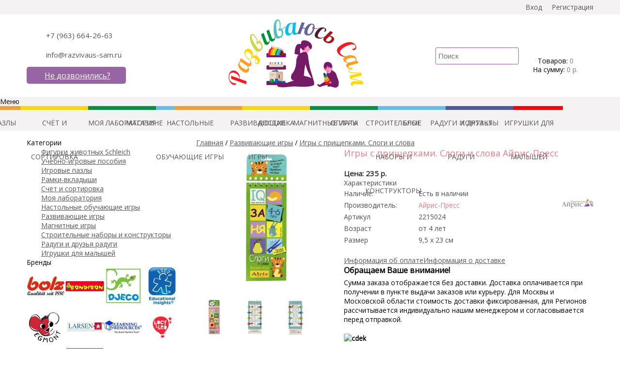

--- FILE ---
content_type: text/html; charset=utf-8
request_url: http://razvivaus-sam.ru/drugie-razvivayushchie-igry/igry-s-prishchepkami-slogi-i-slova
body_size: 16963
content:
<!DOCTYPE html>
<html dir="ltr" lang="ru">
<head>
<meta charset="UTF-8" />
<meta name="viewport" content="width=device-width, initial-scale=1.0, maximum-scale=1.0, user-scalable=no">
<meta name="yandex-verification" content="e1bfe346549cba1d" />
<meta name="yandex-verification" content="9d60000abdfde994" />


<title>Игры с прищепками. Слоги и слова  купить по цене 235 руб. c доставкой и гарантией в Москве и России | Детский магазин 'Развиваюсь сам'</title>
<base href="http://razvivaus-sam.ru/" />
<meta name="description" content="Купить Игры с прищепками. Слоги и слова с быстрой доставкой по Москве" />
<meta name="keywords" content="Развивающая игра, игрушки, детские товары, игры, развиваюсь сам, фантазия, для самых маленьких" />
<meta property="og:title" content="Игры с прищепками. Слоги и слова  купить по цене 235 руб. c доставкой и гарантией в Москве и России | Детский магазин 'Развиваюсь сам'" />
<meta property="og:type" content="website" />
<meta property="og:url" content="http://razvivaus-sam.ru/drugie-razvivayushchie-igry/igry-s-prishchepkami-slogi-i-slova" />
<meta property="og:image" content="http://razvivaus-sam.ru/image/cache/data/ridr/2215024-270x270.jpg" />
<meta property="og:site_name" content="Развиваюсь сам - интернет магазин детских игрушек с доставкой по всей России" />
<link href="http://razvivaus-sam.ru/image/data/soforp_cash_memo/logo.png" rel="icon" />
<link href="http://razvivaus-sam.ru/drugie-razvivayushchie-igry/igry-s-prishchepkami-slogi-i-slova" rel="canonical" />






<script type="text/javascript" src="catalog/view/javascript/jquery/jquery-1.7.1.min.js"></script>


<!--[if IE 7]> 
<link rel="stylesheet" type="text/css" href="catalog/view/theme/default/stylesheet/ie7.css" />
<![endif]-->
<!--[if lt IE 7]>
<link rel="stylesheet" type="text/css" href="catalog/view/theme/default/stylesheet/ie6.css" />
<script type="text/javascript" src="catalog/view/javascript/DD_belatedPNG_0.0.8a-min.js"></script>
<script type="text/javascript">
DD_belatedPNG.fix('#logo img');
</script>
<![endif]-->
<style type="text/css">
 html{overflow-y:scroll;margin:0;padding:0}body{background-color:#fff;color:#000;font-family:'Open Sans',sans-serif;font-size:14px;margin:0;padding:0}.welcome,h1{color:#636e75;font-family:'Open Sans',sans-serif;margin-top:0;margin-bottom:20px;font-size:32px;font-weight:400;text-shadow:0 0 1px rgba(0,0,0,.01)}h2{color:#000;font-size:16px;margin-top:0;margin-bottom:5px}p{margin-top:0;margin-bottom:20px}a,a b,a:visited{color:#555;text-decoration:underline;cursor:pointer;transition:all .3s ease}a:hover{text-decoration:none;color:#9865a3!important}a img{border:none}form{padding:0;margin:0;display:inline}input[type=password],input[type=text],textarea{background:#f8f8f8;border:1px solid #ccc;padding:3px;margin-left:0;margin-right:0}select{background:#f8f8f8;border:1px solid #ccc;padding:2px}label{cursor:pointer}.box-content ul{padding:0;padding-left:30px;margin:0;list-style:none}#container,.container{width:1170px;margin-left:auto;margin-right:auto;text-align:left}#column-left{float:left;width:330px}#column-right{float:right;width:330px}#content{min-height:600px;margin-bottom:25px}#column-left+#column-right+#content,#column-left+#content{margin-left:350px}#column-right+#content{margin-right:350px}#top{height:30px;background:#f4f2f2}#top .soc{float:left}#top .soc i{line-height:30px;margin-right:25px;font-size:14px;cursor:pointer;color:#555}.header{height:170px;position:relative;z-index:99;display:flex}.enter{float:right;line-height:30px}.enter a{color:#555;text-decoration:none}.enter a i{margin-left:10px;margin-right:10px}#cart,#search,.top_left{display:flex;flex-flow:column;justify-content:center;width:25%}.top_left a{display:block;color:#555;font-size:15px;text-decoration:none;padding-left:40px;margin-bottom:10px;padding-top:5px;padding-bottom:5px}.phone{background:url(catalog/view/theme/default/image/phone.png) no-repeat left center}.mail{background:url(catalog/view/theme/default/image/mail.png) no-repeat left center}.callback{width:205px;height:35px;background:#9865a3;font-size:16px;color:#fff;cursor:pointer;text-decoration:underline;text-align:center;line-height:35px;border-radius:5px;-webkit-transition:all .3s ease;-moz-transition:all .3s ease;-o-transition:all .3s ease;transition:all .3s ease}.callback:hover{background:#ef7b84}.callback i{margin-right:5px;font-size:18px}#logo{width:625px;text-align:center}#logo img{margin-top:10px}#cart,#search{width:170px}.menu{height:70px;background:#f4f2f2;margin-bottom:15px}.menu ul{margin:0;display:flex;justify-content:center;align-content:center;height:70px;padding:0}.menu ul li{list-style:none;width:140px;display:flex;justify-content:center;align-items:center;position:relative}.menu ul li a{font-size:14px;color:#555;text-transform:uppercase;text-decoration:none;height:70px;line-height:70px;width:100%;text-align:center}.menu ul li a:hover{text-decoration:underline}.menu ul li:after{content:"";height:8px;width:100%;position:absolute;top:0;left:0;background:red}.menu ul li:nth-child(2):after{background:#f49d33}.menu ul li:nth-child(3):after{background:#fdd700}.menu ul li:nth-child(4):after{background:#039147}.menu ul li:nth-child(5):after{background:#65beeb}.menu ul li:nth-child(6):after{background:#4d59a1}#header #cart{text-align:center}#header #cart .heading{height:100%;padding-left:14px;padding-right:14px;background:url(catalog/view/theme/default/image/cart.png) 50% 55px no-repeat;position:relative;z-index:1;display:flex;justify-content:center;align-items:center}#cart-total span{color:#9865a3}#header #cart .heading h4{color:#333;font-size:15px;font-weight:700;margin-top:0;margin-bottom:3px}#header #cart .heading a{color:#000;text-decoration:none;display:block;margin-top:40px}#header #cart .heading a span{line-height:18px}#header #cart .content{clear:both;display:none;position:absolute;top:140px;right:0;width:300px;padding:8px;min-height:150px;border-top:1px solid #eee;border-left:1px solid #eee;border-right:1px solid #eee;border-bottom:1px solid #eee;-webkit-border-radius:0 0 7px 7px;-moz-border-radius:0 0 7px 7px;-khtml-border-radius:0 0 7px 7px;border-radius:0 0 7px 7px;-webkit-box-shadow:0 2px 2px #ddd;-moz-box-shadow:0 2px 2px #ddd;box-shadow:0 2px 2px #ddd;background:#fff}#header #cart.active .heading{font-weight:700}#header #cart.active .content{display:block}.mini-cart-info table{border-collapse:collapse;width:100%;margin-bottom:5px}.mini-cart-info td{color:#000;vertical-align:top;padding:10px 5px;border-bottom:1px solid #eee}.mini-cart-info .image{width:1px}.mini-cart-info .image img{border:1px solid #eee;text-align:left}.mini-cart-info .name small{color:#666}.mini-cart-info .quantity{text-align:right}.mini-cart-info td.total{text-align:right}.mini-cart-info .remove{text-align:right}.mini-cart-info .remove img{cursor:pointer}.mini-cart-total{text-align:right}.mini-cart-total table{border-collapse:collapse;display:inline-block;margin-bottom:5px}.mini-cart-total td{color:#000;padding:4px}#header #cart .checkout{text-align:right;clear:both}#header #cart .empty{padding-top:50px;text-align:center}#header #search{position:relative}#header .button-search{position:absolute;right:5px;cursor:pointer;color:#222}#header #search input{width:165px;background:#fff;height:33px;border:1px solid #9865a3;padding:0;margin:0;-webkit-border-radius:3px 3px 3px 3px;-moz-border-radius:3px 3px 3px 3px;-khtml-border-radius:3px 3px 3px 3px;border-radius:3px 3px 3px 3px;font-size:15px;line-height:35px;padding-left:5px}#content .content{padding:10px;overflow:auto;margin-bottom:20px;border:1px solid #eee}#content .content .left{float:left;width:49%}#content .content .right{float:right;width:49%}.category-info{overflow:auto;margin-bottom:20px}.category-info .image{float:left;padding:5px;margin-right:15px;border:1px solid #e7e7e7}.category-list{overflow:auto;margin-bottom:20px}.category-list ul{padding-left:0;display:flex}.category-list ul li{text-align:center;float:left;list-style:none;line-height:16px;width:22%;padding:10px 5px 5px 5px;margin-bottom:10px;margin-right:10px}.category-list ul li a{display:inline;color:#333}.category-list ul li span{display:block;height:30px}.manufacturer-list{border:1px solid #dbdee1;padding:5px;overflow:auto;margin-bottom:20px}.manufacturer-heading{background:#f8f8f8;font-size:15px;font-weight:700;padding:5px 8px;margin-bottom:6px}.manufacturer-content{padding:8px}.manufacturer-list ul{float:left;width:25%;margin:0;padding:0;list-style:none;margin-bottom:10px}.product-filter{background:#f5f5f5;border-bottom:1px solid #eee;padding:5px;overflow:auto;margin-bottom:25px}.product-filter .display{margin-right:15px;float:left;padding-top:4px;color:#333}.product-filter .display a{font-weight:700}.product-filter .sort{float:right;color:#333}.product-filter .limit{margin-left:15px;float:right;color:#333}.product-compare{float:left;padding-top:5px;margin-left:50px;font-weight:700}.product-compare a{text-decoration:none;font-weight:700}.product-info{overflow:auto;margin-bottom:20px}.product-info h1{font-size:18px;color:#ef7b84}.product-info>.left{float:left;margin-right:15px}.product-info>.left+.right{margin-left:300px}.product-info .image{float:left;margin-bottom:20px;padding:10px;text-align:center}.product-info .image-additional{width:260px;margin-left:-10px;clear:both;overflow:hidden}.product-info .image-additional a{float:left;display:block;margin-left:10px;margin-bottom:10px}.product-info .description{margin-bottom:20px;line-height:20px;color:#4d4d4d}.product-info .description p{display:inline}.product-info .description span{width:150px;display:inline-block;line-height:24px}.product-info .description a{color:#ef7b84;text-decoration:none}.product-info .price{overflow:auto;font-size:15px;font-weight:700;color:#333}.product-info .price-old{color:red;text-decoration:line-through}.product-info .price-tax{font-size:12px;font-weight:400;color:#999}.product-info .price .reward{font-size:12px;font-weight:400;color:#999}.product-info .price .discount{font-weight:400;font-size:12px;color:#4d4d4d}.product-info .options{border-bottom:1px solid #e7e7e7;padding:0 5px 10px 5px;margin-bottom:10px;color:#000}.product-info .option-image{margin-top:3px;margin-bottom:10px}.product-info .option-image label{display:block;width:100%;height:100%}.product-info .option-image img{cursor:pointer}.product-info .cart>div{display:flex;align-items:center}.product-info .cart div>span{color:#999}.product-info .cart .links{display:inline-block;vertical-align:middle}.product-info .cart .minimum{padding-top:5px;font-size:11px;color:#999}.product-info .review{color:#4d4d4d;border-top:1px solid #e7e7e7;border-left:1px solid #e7e7e7;border-right:1px solid #e7e7e7;margin-bottom:10px}.product-info .review>div{padding:8px;border-bottom:1px solid #e7e7e7;line-height:20px}.product-info .review>div>span{color:#38b0e3}.product-info .review .share{overflow:auto;line-height:normal;padding-bottom:3px;padding-top:8px}.product-info .review .share a{text-decoration:none}.product-info .quantity{font-size:18px;color:#555;display:block;margin-bottom:5px}.cart .qty{border:none;border-bottom:1px solid #e3e3e3;background:#fff;width:25px;text-align:center;height:30px;line-height:30px;margin-right:20px}.review-list{padding:10px;overflow:auto;margin-bottom:20px;border:1px solid #eee}.review-list .author{float:left;margin-bottom:20px}.review-list .rating{float:right;margin-bottom:20px}.review-list .text{clear:both}.attribute{border-collapse:collapse;width:100%;border-top:1px solid #ddd;border-left:1px solid #ddd;margin-bottom:20px}.attribute thead td,.attribute thead tr td:first-child{color:#000;font-size:14px;font-weight:700;background:#f7f7f7;text-align:left}.attribute tr td:first-child{color:#000;font-weight:700;text-align:right;width:20%}.attribute td{padding:7px;color:#4d4d4d;text-align:center;vertical-align:top;border-right:1px solid #ddd;border-bottom:1px solid #ddd}.compare-info{border-collapse:collapse;width:100%;border-top:1px solid #ddd;border-left:1px solid #ddd;margin-bottom:20px}.compare-info thead td,.compare-info thead tr td:first-child{color:#000;font-size:14px;font-weight:700;background:#f7f7f7;text-align:left}.compare-info tr td:first-child{color:#000;font-weight:700;text-align:right}.compare-info td{padding:7px;width:20%;color:#4d4d4d;text-align:center;vertical-align:top;border-right:1px solid #ddd;border-bottom:1px solid #ddd}
</style>
<script type="text/javascript">
window.dataLayer = window.dataLayer || [];
</script>

			
<script type="text/javascript">

var cart_popup_height 			= 350; // cart height
var cart_popup_width 			= 420; // cart width
var button_continue_shopping 	= 'Продолжить покупки'; // set FALSE to disable
var show_icon_cart 				= true; // show `cart` icon on the button
var show_icon_checkout 			= true; // show `checkout` icon on the button
var show_icon_continue_shopping = true; // show `continue shopping` icon on the button
var disable_default_small_cart  = false; // popup cart instead of default mini cart

</script>

<script type="text/javascript" src="http://razvivaus-sam.ru/catalog/view/javascript/jquery/scroll/jquery.mCustomScrollbar.min.js"></script>
<link rel="stylesheet" href="http://razvivaus-sam.ru/catalog/view/javascript/jquery/scroll/jquery.mCustomScrollbar.css" type="text/css" />
<link rel="stylesheet" href="http://razvivaus-sam.ru/catalog/view/javascript/jquery/ui/cart/jquery-ui-smoothness-cart.css" type="text/css" />
<script type="text/javascript" src="http://razvivaus-sam.ru/catalog/view/javascript/common_extended.js"></script>
							
			

                
                    <script type="text/javascript">window.dataLayer = window.dataLayer || [];</script>
                
            
</head>
<body >

<div id="header">
  <div id="top">
    <div class="container">

      <div class="soc">
        <a href="https://vk.com/razvivausam" target="_blank"><i class="fa fa-vk" aria-hidden="true"></i></a>
        <a href="https://www.instagram.com/razvivaus_sam/" target="_blank"><i class="fa fa-instagram" aria-hidden="true"></i></a>
      </div>

      <div class="enter">
                  <a href="https://razvivaus-sam.ru/login/"><i class="fa fa-sign-in" aria-hidden="true"></i>Вход</a><a href="https://razvivaus-sam.ru/index.php?route=account/simpleregister"><i class="fa fa-user" aria-hidden="true"></i>Регистрация</a>                
      </div>

    </div>
  </div>

<!-- TOP SIDE -->

  <div class="container header">

    <div class="top_left">
      <a href="tel:89636642663" class="phone">+7 (963) 664-26-63</a>
      <a href="mailto:info@razvivaus-sam.ru" class="mail">info@razvivaus-sam.ru</a>
      <div class="callback"><i class="fa fa-phone" aria-hidden="true"></i>Не дозвонились?</div>
    </div>

          <div id="logo">
            <a href="http://razvivaus-sam.ru/"><img src="http://razvivaus-sam.ru/image/data/logo.png" title="Развиваюсь сам - интернет магазин детских игрушек с доставкой по всей России" alt="Развиваюсь сам - интернет магазин детских игрушек с доставкой по всей России" /></a>
            </div>
    
    
    <div id="search">
      <div class="button-search"><i class="fa fa-search" aria-hidden="true"></i></div>
      <input type="text" name="search" placeholder="Поиск" value="" />
    </div>

    <div class="flexer">
      <a href="https://api.whatsapp.com/send?phone=79636642663" class="wp" rel="nofollow" target="_blank"></a>
      <a href="viber://chat?number=+79636642663" class="viber" rel="nofollow" target="_blank"></a>

    </div>

    <div id="cart">
  <div class="heading">
    <a title="Корзина покупок"><span id="cart-total"><div>Товаров: <span>0</span></div><div>На сумму: <span>0 р.</span></div></span></a></div>
  <div class="content">
        <div class="empty">В корзине пусто!</div>
      </div>
</div>
  </div>
  

</div>

<div class="menu">
  <div class="trigger">Меню</div>
  <ul>
    <li><a href="o-magazine">о магАзине</a></li>
    <li class="hover_me"><a href="katalog">каталог</a>

      <ul class="top_menu">
                <li>      <a href="http://razvivaus-sam.ru/figurki-zhivotnyh-schleich/">Фигурки животных Schleich</a>
            
                  </li>
                <li>      <a href="http://razvivaus-sam.ru/igrovye-pazly/">Игровые пазлы </a>
            
                  </li>
                <li>      <a href="http://razvivaus-sam.ru/schyot-i-sortirovka/">Счёт и сортировка</a>
            
                  </li>
                <li>      <a href="http://razvivaus-sam.ru/moya-laboratoriya/">Моя лаборатория</a>
            
                  </li>
                <li>      <a href="http://razvivaus-sam.ru/nastolnye-igry/">Настольные обучающие игры</a>
            
                  </li>
                <li>      <a href="http://razvivaus-sam.ru/drugie-razvivayushchie-igry/" class="active">Развивающие  игры</a>
            
                  </li>
                <li>      <a href="http://razvivaus-sam.ru/magnitnye-igry/">Магнитные игры</a>
            
                  </li>
                <li>      <a href="http://razvivaus-sam.ru/stroitelnye-nabory-i-konstruktory/">Строительные наборы и конструкторы</a>
            
                  </li>
                <li>      <a href="http://razvivaus-sam.ru/radugi-i-druzya-radugi/">Радуги и друзья радуги</a>
            
                  </li>
                <li>      <a href="http://razvivaus-sam.ru/igrushki-dlya-malyshey/">Игрушки для малышей</a>
            
                  </li>
              </ul>

    </li>
    <li><a href="dostavka">доставка</a></li>
    <li><a href="oplata">оплата</a></li>
    <li><a href="blog">блог</a></li>
    <li><a href="kontakti">КОНТАКТЫ</a></li>
  </ul>
</div>

<div class="container">
<div id="notification"></div>
<div id="column-left">
    <div class="box category">
  <div class="box-heading">Категории</div>
  <div class="box-content">
    <ul class="box-category">
            <li>
                <a href="http://razvivaus-sam.ru/figurki-zhivotnyh-schleich/">Фигурки животных Schleich</a>
                      </li>
            <li>
                <a href="http://razvivaus-sam.ru/index.php?route=product/category&amp;path=65">Учебно-игровые пособия</a>
                      </li>
            <li>
                <a href="http://razvivaus-sam.ru/igrovye-pazly/">Игровые пазлы </a>
                      </li>
            <li>
                <a href="http://razvivaus-sam.ru/ramki-vkladyshi/">Рамки-вкладыши</a>
                      </li>
            <li>
                <a href="http://razvivaus-sam.ru/schyot-i-sortirovka/">Счёт и сортировка</a>
                      </li>
            <li>
                <a href="http://razvivaus-sam.ru/moya-laboratoriya/">Моя лаборатория</a>
                      </li>
            <li>
                <a href="http://razvivaus-sam.ru/nastolnye-igry/">Настольные обучающие игры</a>
                      </li>
            <li>
                <a href="http://razvivaus-sam.ru/drugie-razvivayushchie-igry/" class="active">Развивающие  игры</a>
                      </li>
            <li>
                <a href="http://razvivaus-sam.ru/magnitnye-igry/">Магнитные игры</a>
                      </li>
            <li>
                <a href="http://razvivaus-sam.ru/stroitelnye-nabory-i-konstruktory/">Строительные наборы и конструкторы</a>
                      </li>
            <li>
                <a href="http://razvivaus-sam.ru/radugi-i-druzya-radugi/">Радуги и друзья радуги</a>
                      </li>
            <li>
                <a href="http://razvivaus-sam.ru/igrushki-dlya-malyshey/">Игрушки для малышей</a>
                      </li>
          </ul>
  </div>
</div>
    <div class="box alter_brand">
  <div class="box-heading">Бренды</div>
  <div class="box-content">
    <div class="box-manufacturer">
            <div style="display:block;float:left;">
                    <div class="image">
                <a href="http://razvivaus-sam.ru/index.php?route=product/manufacturer/info&amp;manufacturer_id=37">
                    <img src="http://razvivaus-sam.ru/image/cache/data/61w4YsTF85L._SL1500_-80x80.jpg" alt="Bolz" title="Bolz" />
                </a>
            </div>
              </div>
            <div style="display:block;float:left;">
                    <div class="image">
                <a href="http://razvivaus-sam.ru/bondibon">
                    <img src="http://razvivaus-sam.ru/image/cache/data/ni/logo-80x80.png" alt="Bondibon" title="Bondibon" />
                </a>
            </div>
              </div>
            <div style="display:block;float:left;">
                    <div class="image">
                <a href="http://razvivaus-sam.ru/djeco">
                    <img src="http://razvivaus-sam.ru/image/cache/data/p/f_8975a0c83466fe60-80x80.jpg" alt="Djeco" title="Djeco" />
                </a>
            </div>
              </div>
            <div style="display:block;float:left;">
                    <div class="image">
                <a href="http://razvivaus-sam.ru/education-insights">
                    <img src="http://razvivaus-sam.ru/image/cache/data/dsm/f_7335a2baf8d24a0b-80x80.jpg" alt="Education Insights" title="Education Insights" />
                </a>
            </div>
              </div>
            <div style="display:block;float:left;">
                    <div class="image">
                <a href="http://razvivaus-sam.ru/egmont-toys">
                    <img src="http://razvivaus-sam.ru/image/cache/data/p/f_1135a0c83645d9f0-80x80.jpg" alt="Egmont Toys" title="Egmont Toys" />
                </a>
            </div>
              </div>
            <div style="display:block;float:left;">
                    <div class="image">
                <a href="http://razvivaus-sam.ru/larsen">
                    <img src="http://razvivaus-sam.ru/image/cache/data/p/f_9835a0c834c1bb5f-80x80.jpg" alt="Larsen" title="Larsen" />
                </a>
            </div>
              </div>
            <div style="display:block;float:left;">
                    <div class="image">
                <a href="http://razvivaus-sam.ru/learning-resources">
                    <img src="http://razvivaus-sam.ru/image/cache/data/p/f_3645a0c83505c95e-80x80.jpg" alt="Learning resources" title="Learning resources" />
                </a>
            </div>
              </div>
            <div style="display:block;float:left;">
                    <div class="image">
                <a href="http://razvivaus-sam.ru/lucyleo">
                    <img src="http://razvivaus-sam.ru/image/cache/data/dsm/f_8215a2baf817fdf3-80x80.jpg" alt="Lucy&amp;Leo" title="Lucy&amp;Leo" />
                </a>
            </div>
              </div>
            <div style="display:block;float:left;">
                    <div class="image">
                <a href="http://razvivaus-sam.ru/index.php?route=product/manufacturer/info&amp;manufacturer_id=40">
                    <img src="http://razvivaus-sam.ru/image/cache/data/mi/998888444465269529652-80x80.jpg" alt="Mapacha" title="Mapacha" />
                </a>
            </div>
              </div>
            <div style="display:block;float:left;">
                    <div class="image">
                <a href="http://razvivaus-sam.ru/plan-toys">
                    <img src="http://razvivaus-sam.ru/image/cache/data/p/f_7285a0c835828dda-80x80.jpg" alt="Plan toys" title="Plan toys" />
                </a>
            </div>
              </div>
            <div style="display:block;float:left;">
                    <div class="image">
                <a href="http://razvivaus-sam.ru/radugakids">
                    <img src="http://razvivaus-sam.ru/image/cache/data/ni/23-320x430-80x80.png" alt="RadugaKids" title="RadugaKids" />
                </a>
            </div>
              </div>
            <div style="display:block;float:left;">
                    <div class="image">
                <a href="http://razvivaus-sam.ru/schleich">
                    <img src="http://razvivaus-sam.ru/image/cache/data/fg/schleich_logo-80x80.jpg" alt="Schleich" title="Schleich" />
                </a>
            </div>
              </div>
            <div style="display:block;float:left;">
                    <div class="image">
                <a href="http://razvivaus-sam.ru/sentosphere">
                    <img src="http://razvivaus-sam.ru/image/cache/data/29042018/acb1693170ed676e3d5e16fa146baba0-80x80.png" alt="SentoSphere" title="SentoSphere" />
                </a>
            </div>
              </div>
            <div style="display:block;float:left;">
                    <div class="image">
                <a href="http://razvivaus-sam.ru/smile-decor">
                    <img src="http://razvivaus-sam.ru/image/cache/data/p/f_5535a0c83962ecce-80x80.png" alt="Smile Decor" title="Smile Decor" />
                </a>
            </div>
              </div>
            <div style="display:block;float:left;">
                    <div class="image">
                <a href="http://razvivaus-sam.ru/index.php?route=product/manufacturer/info&amp;manufacturer_id=41">
                    <img src="http://razvivaus-sam.ru/image/cache/data/snik/172427-zao-stiep-pazl-1280x768-80x80.jpg" alt="Step Puzzle" title="Step Puzzle" />
                </a>
            </div>
              </div>
            <div style="display:block;float:left;">
                    <div class="image">
                <a href="http://razvivaus-sam.ru/ayris-press">
                    <img src="http://razvivaus-sam.ru/image/cache/data/29042018/ayris_logo_1-80x80.png" alt="Айрис-Пресс " title="Айрис-Пресс " />
                </a>
            </div>
              </div>
            <div style="display:block;float:left;">
                    <div class="image">
                <a href="http://razvivaus-sam.ru/banda-umnikov">
                    <img src="http://razvivaus-sam.ru/image/cache/data/mi/f_6205a318ddc47c20-80x80.png" alt="Банда Умников" title="Банда Умников" />
                </a>
            </div>
              </div>
            <div style="display:block;float:left;">
                    <div class="image">
                <a href="http://razvivaus-sam.ru/index.php?route=product/manufacturer/info&amp;manufacturer_id=35">
                    <img src="http://razvivaus-sam.ru/image/cache/data/uip/corvet-80x80.png" alt="Корвет" title="Корвет" />
                </a>
            </div>
              </div>
            <div style="display:block;float:left;">
                    <div class="image">
                <a href="http://razvivaus-sam.ru/krasnokamskaya-igrushka-1">
                    <img src="http://razvivaus-sam.ru/image/cache/data/29042018/359976-80x80.jpg" alt="Краснокамская игрушка" title="Краснокамская игрушка" />
                </a>
            </div>
              </div>
            <div style="display:block;float:left;">
                    <div class="image">
                <a href="http://razvivaus-sam.ru/index.php?route=product/manufacturer/info&amp;manufacturer_id=39">
                    <img src="http://razvivaus-sam.ru/image/cache/data/dsm/213666666-80x80.jpg" alt="ЛАС ИГРАС" title="ЛАС ИГРАС" />
                </a>
            </div>
              </div>
            <div style="display:block;float:left;">
                    <div class="image">
                <a href="http://razvivaus-sam.ru/lesnushki">
                    <img src="http://razvivaus-sam.ru/image/cache/data/p/f_3945a0c836c4beba-80x80.png" alt="Леснушки" title="Леснушки" />
                </a>
            </div>
              </div>
            <div style="display:block;float:left;">
                    <div class="image">
                <a href="http://razvivaus-sam.ru/masterskaya-raduga-grad">
                    <img src="http://razvivaus-sam.ru/image/cache/data/14719101_994577360687421_866822510270742528_a-80x80.jpg" alt="Мастерская &quot;Радуга Градъ&quot;" title="Мастерская &quot;Радуга Градъ&quot;" />
                </a>
            </div>
              </div>
            <div style="display:block;float:left;">
                    <div class="image">
                <a href="http://razvivaus-sam.ru/mir-derevyannyh-igrushek">
                    <img src="http://razvivaus-sam.ru/image/cache/data/p/f_2825a0c8399e29d6-80x80.jpg" alt="Мир деревянных игрушек" title="Мир деревянных игрушек" />
                </a>
            </div>
              </div>
            <div style="display:block;float:left;">
                    <div class="image">
                <a href="http://razvivaus-sam.ru/index.php?route=product/manufacturer/info&amp;manufacturer_id=36">
                    <img src="http://razvivaus-sam.ru/image/cache/data/uip/279080_2313-80x80.png" alt="Оксва" title="Оксва" />
                </a>
            </div>
              </div>
            <div style="display:block;float:left;">
                    <div class="image">
                <a href="http://razvivaus-sam.ru/prostye-pravila">
                    <img src="http://razvivaus-sam.ru/image/cache/data/29042018/medium_pp_logo_small-80x80.jpg" alt="Простые правила" title="Простые правила" />
                </a>
            </div>
              </div>
            <div style="display:block;float:left;">
                    <div class="image">
                <a href="http://razvivaus-sam.ru/skazki-dereva">
                    <img src="http://razvivaus-sam.ru/image/cache/data/p/f_2845a0c83751364f-80x80.png" alt="Сказки дерева" title="Сказки дерева" />
                </a>
            </div>
              </div>
            <div style="display:block;float:left;">
                    <div class="image">
                <a href="http://razvivaus-sam.ru/tomik">
                    <img src="http://razvivaus-sam.ru/image/cache/data/tomik_logo-80x80.jpg" alt="Томик" title="Томик" />
                </a>
            </div>
              </div>
            <div style="display:block;float:left;">
                    <div class="image">
                <a href="http://razvivaus-sam.ru/index.php?route=product/manufacturer/info&amp;manufacturer_id=33">
                    <img src="http://razvivaus-sam.ru/image/cache/data/ridr/image1212-80x80.jpg" alt="Торг Лайнс" title="Торг Лайнс" />
                </a>
            </div>
              </div>
          </div>
  </div>
</div>
  

</div>


 
<div id="content" itemscope itemtype="http://schema.org/Product">  <div class="breadcrumb">
        <a href="http://razvivaus-sam.ru/">Главная</a>
         / <a href="http://razvivaus-sam.ru/drugie-razvivayushchie-igry/">Развивающие  игры</a>
         / <a href="http://razvivaus-sam.ru/drugie-razvivayushchie-igry/igry-s-prishchepkami-slogi-i-slova">Игры с прищепками. Слоги и слова</a>
      </div>
  <div class="product-info">
        <div class="left">
            <div class="image"><a href="http://razvivaus-sam.ru/image/cache/data/ridr/2215024-500x500.jpg" title="Игры с прищепками. Слоги и слова" class="colorbox"><img src="http://razvivaus-sam.ru/image/cache/data/ridr/2215024-270x270.jpg" title="Игры с прищепками. Слоги и слова" alt="Игры с прищепками. Слоги и слова" id="image" /></a></div>
                  <div class="image-additional">
                <a href="http://razvivaus-sam.ru/image/cache/data/ridr/2215024%20%281%29-500x500.jpg" title="Игры с прищепками. Слоги и слова" class="colorbox"><img src="http://razvivaus-sam.ru/image/cache/data/ridr/2215024%20%281%29-74x74.jpg" title="Игры с прищепками. Слоги и слова" alt="Игры с прищепками. Слоги и слова" /></a>
                <a href="http://razvivaus-sam.ru/image/cache/data/ridr/2215024%20%282%29-500x500.jpg" title="Игры с прищепками. Слоги и слова" class="colorbox"><img src="http://razvivaus-sam.ru/image/cache/data/ridr/2215024%20%282%29-74x74.jpg" title="Игры с прищепками. Слоги и слова" alt="Игры с прищепками. Слоги и слова" /></a>
                <a href="http://razvivaus-sam.ru/image/cache/data/ridr/2215024%20%283%29-500x500.jpg" title="Игры с прищепками. Слоги и слова" class="colorbox"><img src="http://razvivaus-sam.ru/image/cache/data/ridr/2215024%20%283%29-74x74.jpg" title="Игры с прищепками. Слоги и слова" alt="Игры с прищепками. Слоги и слова" /></a>
              </div>
          </div>
        <div class="right">
	<h1 itemprop="name">Игры с прищепками. Слоги и слова Айрис-Пресс </h1>

            <div class="price" itemprop = "offers" itemscope itemtype = "http://schema.org/Offer" class="price">Цена:              <meta itemprop="price" content="235" />
        <meta itemprop="priceCurrency" content="RUB" />
                235 р.        

   
        
       
              </div>
            
      <div class="description">
        <div class="hed">Характеристики</div>
        <div class="stock">
          <i class="fa fa-check-circle"></i> 
          <span>Наличие:</span> Есть в наличии          <a href="http://razvivaus-sam.ru/ayris-press" target="_blank"><img style="float:right" src="http://razvivaus-sam.ru/image/cache/data/29042018/ayris_logo_1-65x65.png" title="Айрис-Пресс " alt="Айрис-Пресс " /></a>
        </div>

                <span>Производитель:</span> <a itemprop="manufacturer" href="http://razvivaus-sam.ru/ayris-press">Айрис-Пресс </a><br />
                <span>Артикул</span> <p itemprop="model">2215024</p><br />
       
                               <span>Возраст</span>
             от 4 лет<br />
                       <span>Размер</span>
             9,5 x 23 см<br />
                          
      </div>

      <div class="cart">

      	<div class="links_popup">
	        <a class="info_del" href="#text_del">Информация об оплате</a>
	        <a class="info_pay" href="#text_pay">Информация о доставке</a>
	    </div>

	    	<div class="hidden_block mfp-hide" id="text_del">
              	<noindex>
                <i class="fa fa-times closer"></i>
                <h2>Оплатить товар Вы можете любым из следующих способов:</h2>
<ul>
<li><strong>Наличный расчет</strong></li>
</ul>
<p><strong>Москва и Подмосковье:</strong> возможна наличная оплата заказа при доставке курьером и в пунктах выдачи СДЭК.</p>
<p>При доставке&nbsp;<strong>в Регионы</strong>&nbsp;наличный расчет возможен при оплате наложенного платежа (комиссия транспортной +3% от суммы заказа)</p>
<ul>
<li><strong>Оплата банковской картой</strong></li>
</ul>
<p><strong>Москва и Подмосковье:</strong> оплата картой возможна при доставке курьером и в пунктах выдачи СДЭК.</p>
<p>При доставке&nbsp;<strong>в Регионы</strong>&nbsp;оплата наложенного платежа также возможна банковской картой (комиссия транспортной +3% от суммы заказа)</p>
<ul>
<li><strong>Банковский перевод</strong></li>
</ul>
<p>Этот способ предполагает 100% предоплату Вашего заказа. Этот вариант оплаты возможен при любом способе доставки заказа.</p>
<p>После оформления заказа на Вашу электронную почту высылаются Банковские реквизиты нашей организации, по которым можно оплатить сумму заказа (без доставки) через Сбербанк-онлайн, Банкоматы и Банки.</p>
<p>При доставке в Регионы стоимость доставки с Вами согласует наш менеджер, при доставке по Москве и Подмосковью стоимость доставки фиксированная, которую Вы оплачиваете при получении груза в пунктах выдачи или курьеру.&nbsp;</p>
<p><strong><em>При оплате через Сбербанк-онлайн:</em></strong></p>
<ul>
<li>Заходите в личный кабинет СберБанк ОнЛайн. </li>
<li>Выбираете:&nbsp;Платежи и переводы</li>
<li>Перевод организации</li>
<li>Вводите номер счета (который заканчивается на *69), БИК, ИНН (из наших реквизитов, всё это копируется, вводить вручную не нужно)</li>
<li>Наименование организации как в Реквизитах</li>
<li>назначение платежа: заказ №.....&nbsp;</li>
<li>сумма заказа без доставки.</li>
</ul>

#BBD0E0
»
				</noindex>
            </div>

            <div class="hidden_block" id="text_pay">
              	<noindex>
              		<i class="fa fa-times closer"></i>
					<h2><strong>Обращаем Ваше внимание!</strong></h2>
					<p>Сумма заказа отображается без доставки. Доставка оплачивается при получении в пункте выдачи заказов или курьеру. Для Москвы и Московской области стоимость доставки фиксированная, для Регионов рассчитывается индивидуально нашим менеджером и согласовывается перед отправкой.</p>
					<p><strong><img alt="cdek" src="https://razvivaus-sam.ru/image/data/cdek.png"></strong></p>
					<p><strong>ДОСТАВКА ПО МОСКВЕ (в пределах МКАД)</strong></p>
					<ul>
					  <li><strong>При заказе на сумму от 4500 руб. доставка в пункты выдачи БЕСПЛАТНО!</strong></li>
					  <li><strong>При заказе на сумму от 8000 руб. курьерская доставка БЕСПЛАТНО!</strong></li>
					</ul>
					<table>
					  <tbody>
					    <tr>
					      <td>
					        <p><strong>Варианты доставки&nbsp;</strong></p>
					      </td>
					      <td>
					        <p><strong>Стоимость</strong></p>
					      </td>
					      <td>
					        <p>Сроки</p>
					      </td>
					    </tr>
					    <tr>
					      <td>
					        <p>Самовывоз из пункта выдачи курьерской компании СДЭК&nbsp;</p>
					        <p><a href="https://www.cdek.ru/contacts/moskva.html">Список пунктов выдачи СДЭК по Москве</a></p>
					      </td>
					      <td>
					        <p>150 руб.</p>
					      </td>
					      <td>
					        <p>1-2 дня</p>
					      </td>
					    </tr>
					    <tr>
					      <td>
					        <p>Курьерская доставка</p>
					      </td>
					      <td>
					        <p>350 руб.</p>
					      </td>
					      <td>
					        <p>1-2 дня</p>
					      </td>
					    </tr>
					  </tbody>
					</table>
					<p>&nbsp;</p>
					<p><strong>ДОСТАВКА ПО МОСКОВСКОЙ ОБЛАСТИ</strong></p>
					<table>
					  <tbody>
					    <tr>
					      <td>
					        <p><strong>Варианты доставки&nbsp;</strong></p>
					      </td>
					      <td>
					        <p><strong>Стоимость</strong></p>
					      </td>
					      <td>
					        <p>Сроки</p>
					      </td>
					    </tr>
					    <tr>
					      <td>
					        <p>Самовывоз из пункта выдачи курьерской компании СДЭК&nbsp;</p>
					        <p><a href="https://www.cdek.ru/contacts/city-list.html">Список пунктов выдачи СДЭК по городам</a></p>
					      </td>
					      <td>
					        <p>190 руб.</p>
					      </td>
					      <td>
					        <p>1-2 дня</p>
					      </td>
					    </tr>
					    <tr>
					      <td>
					        <p>Курьерская доставка</p>
					      </td>
					      <td>
					        <p>390 руб.</p>
					      </td>
					      <td>
					        <p>1-3 дн</p>
					      </td>
					    </tr>
					  </tbody>
					</table>
					<p><br>
					Города Московской области&nbsp; на которые действует данный тариф:&nbsp;</p>
					<p>Балашиха, Бутово, Видное, Волоколамск, Дмитров, Долгопрудный, Дубна, Жуковский, Звенигород, Зеленоград, Ивантеевка, Истра, Клин, Коломна, Королев, Красногорск, Лобня, Люберцы, Малаховка, Митино, Можайск, Мытищи, Нарофоминск, Ногинск, Одинцово, Орехово-Зуево, Павловский Посад, Подольск, Пушкино, Раменское, Реутов, Румянцево, Сергиев Посад, Серпухов, Солнечногорск, Солнцево, Ступино, Троицк, Химки, Чехов, Щелково, Электросталь.</p>
					<hr>
					<p><strong>ДОСТАВКА В РЕГИОНЫ</strong></p>
					<p><strong><img alt="cdek" src="https://razvivaus-sam.ru/image/data/cdek.png"></strong></p>
					<p>Итоговая стоимость доставки в Регионы рассчитывается индивидуально.&nbsp; После оформления заказа с Вами связывается наш менеджер для согласования стоимости и сроков доставки.&nbsp;</p>
					<p>При отправке по России возможна отправка НАЛОЖЕННЫМ ПЛАТЕЖОМ, только через ТК СДЭК,&nbsp; за данную услугу комиссия&nbsp;+3% от общей суммы заказа.&nbsp; &nbsp; &nbsp; &nbsp; &nbsp; &nbsp; &nbsp; &nbsp; &nbsp; &nbsp; &nbsp; &nbsp; &nbsp; &nbsp; &nbsp; &nbsp; &nbsp; &nbsp; &nbsp; &nbsp; &nbsp; &nbsp; &nbsp; &nbsp; &nbsp; &nbsp; &nbsp; &nbsp; &nbsp; &nbsp; &nbsp; &nbsp; &nbsp; &nbsp; &nbsp; &nbsp; &nbsp;</p>
					<p><a href="https://www.cdek.ru/contacts/city-list.html">Список пунктов выдачи СДЭК по городам</a></p>
					<p><strong>ЗОНА 1:</strong> Александров, Балахна, Белгород, Боровичи, Брянск, Великие Луки, Великий Новгород, Владимир, Волгоград, Вологда, Воронеж, Волгодонск, Волжский, Выборг, Гатчина, Дзержинск, Димитровград, Зеленодольск, Иваново, Казань, Калуга, Колпино, Кострома, Краснодар, Курск, Липецк, Нижний Новгород, Обнинск, Орел, Псков, Ростов-на-Дону, Рыбинск, Рязань, Самара, Саров, Сосновый Бор, Смоленск, Старый Оскол, Сызрань, Тамбов, Тверь, Тольятти, Тула, Ульяновск, Чебоксары, Череповец, Ярославль.</p>
					<ul>
					  <li><strong>Доставка в пункты самовывоза:</strong> -&nbsp; от 190 руб. (груз до 3 кг., 0,012 куба), последующий киллограм (до 30 кг.) по 22руб./кг&nbsp; &nbsp;</li>
					  <li><strong>Курьерская доставка: -&nbsp;</strong> от 350 руб. (груз до 3кг.) , последующий киллограм (до 30кг., 0,012 куба) по 27руб./кг</li>
					</ul>
					<p><strong>ЗОНА 2:</strong> Альметьевск, Армавир, Астрахань, Балаково, Березники, Владикавказ, Георгиевск, Глазов, Екатеринбург, Ессентуки, Златоуст, Ижевск, Йошкар-Ола, Калининград, Киров, Кисловодск, Копейск, Курган, Магнитогорск, Майкоп, Миасс, Минеральные Воды, Мурманск, Набережные Челны, Нальчик, Невинномысск, Нефтекамск, Нижний Тагил, Нижнекамск, Новороссийск, Новочеркасск, Октябрьский, Оренбург, Орск, Пенза, Пермь, Петрозаводск, Пятигорск, Салават, Саранск, Саратов, Серов, Снежинск, Сочи, Ставрополь, Стерлитамак, Сыктывкар, Таганрог, Тюмень, Уфа, Чайковский, Челябинск, Черкесск, Чусовой, Шахты, Элиста, Южноуральск.&nbsp; &nbsp; &nbsp; &nbsp; &nbsp;</p>
					<ul>
					  <li><strong>Доставка в пункты самовывоза:&nbsp;</strong>&nbsp;- от 290&nbsp;руб. (груз&nbsp;до 3 кг., 0,012&nbsp;куба) , последующий киллограм (до 30 кг.) по 35руб./кг</li>
					  <li><strong>Курьерская доставка:</strong> &nbsp;- от 430&nbsp;руб. (груз&nbsp;до 3кг., 0,012&nbsp;куба) , последующий киллограм (до 30кг.) по 40руб./кг</li>
					</ul>
					<p><strong>ЗОНА 3 КРЫМ:</strong> Алушта, Евпатория, Керчь, Севастополь, Симферополь, Судак, Феодосия, Ялта</p>
					<ul>
					  <li><strong>Доставка в пункты самовывоза:</strong> - от 320 руб. (груз до 3 кг., 0,012 куба) , последующий киллограм (до 30 кг.) по 65руб./кг&nbsp;</li>
					  <li><strong>Курьерская доставка</strong> <strong>:</strong> - от 460 руб. (груз до 3кг., 0,012 куба) , последующий киллограм (до 30кг.) по 70руб./кг</li>
					</ul>
					<p><strong>ЗОНА 4:</strong> Ачинск, Барнаул, Бердск, Бийск, Горно-Алтайск, Искитим, Кемерово, Киселевск, Красноярск, Ленинск-Кузнецкий, Междуреченск, Новоалтайск, Новокузнецк, Новосибирск, Омск, Прокопьевск, Рубцовск, Северск, Стрежевой, Томск, Юрга</p>
					<ul>
					  <li><strong>Доставка в пункты самовывоза:</strong> - от 420 руб.(груз до 3 кг., 0,012 куба),последующий киллограм (до 30 кг.) по 110руб./кг</li>
					  <li><strong>Курьерская доставка:&nbsp;</strong> - от 560 руб. (груз до 3кг., 0,012 куба), последующий киллограм (до 30кг.) по 115руб./кг</li>
					</ul>
					<p><strong>ЗОНА 5:</strong> Абакан, Артѐм, Архангельск, Благовещенск, Большой Камень, Братск, Владивосток, Грозный, Забайкальск, Иркутск, Комсомольск-на-Амуре, Корсаков, Махачкала, Нарьян-Мар, Находка, Нефтеюганск, Нижневартовск, Нягань, Сургут, Улан-Удэ, Уссурийск, Ухта, Хабаровск, Ханты- Мансийск, Хасавюрт, Чита, Южно-Сахалинск, Якутск</p>
					<ul>
					  <li><strong>Доставка в пункты самовывоза:</strong> &nbsp;- 540 руб.(груз до 3 кг., 0,012 куба),последующий киллограм (до 30 кг.) по 150руб./кг&nbsp;</li>
					  <li><strong>Курьерская доставка</strong> <strong>:</strong> - 670 руб. (груз до 3кг., 0,012 куба) , последующий киллограм (до 30кг.) по 155руб./кг</li>
					</ul>

				</noindex>
            </div>


        <span class="quantity">Количество:</span>
        <div>
          
          <input type="text" name="quantity" class="qty" size="2" value="1" />
          <input type="hidden" name="product_id" size="2" value="671" />
          <br />
          <input type="button" value="Купить" id="button-cart" class="button" />
          
         
        </div>
              </div>
    <!--        <div class="review">
        <div><img src="catalog/view/theme/default/image/stars-0.png" alt="Отзывов: 0" />&nbsp;&nbsp;<a onclick="$('a[href=\'#tab-review\']').trigger('click');">Отзывов: 0</a>&nbsp;&nbsp;|&nbsp;&nbsp;<a onclick="$('a[href=\'#tab-review\']').trigger('click');">Написать отзыв</a></div>
        <div class="share">

			<div class="share42init" data-image="http://razvivaus-sam.ru/image/cache/data/ridr/2215024-270x270.jpg"></div>
			<script type="text/javascript" src="catalog/view/javascript/jquery/share42/share42.js"></script> 

        </div>
      </div>
       -->
    </div>
  </div>
  
  <div id="tabs" class="htabs desc">
  	<a href="#tab-description" class="box-heading">Описание</a>
  	    <a href="#tab-review" class="box-heading">Отзывы (0)</a>
      </div>
  <div id="tab-description" class="tab-content">
  	
  <div class="text_desc" itemprop="description">
    <p style="max-height: 999999px; padding: 0px; margin: 0px 0px 1.0625rem; color: rgb(75, 79, 88); font-family: Tahoma, &quot;Helvetica Neue&quot;, Helvetica, Geneva, Arial, sans-serif; font-size: 14px;">
	<span style="color: rgb(0, 0, 0); font-family: Tahoma, Arial, Helvetica, sans-serif;">"Слоги и слова" - это игровой комплект для развития речи, мышления и моторики. Комплект представляет собой небольшой блокнот на пружине, состоящий из 30 картонных карточек и 8 разноцветных прищепок. Выполняя задания на карточках-страничках, ребёнок учится читать слоги и простые слова, строить звуковые модели слов. Прикрепляя прищепки и проходя лабиринты, он развивает моторику и координацию движений. Проверить правильность своих ответов ребёнок сможет самостоятельно, просто проводя пальчиком по лабиринтам на оборотной стороне карточек. Простота и удобство комплекта позволяют использовать его в детском саду, дома и на отдыхе. Предназначен для детей старше 4 лет.</span></p>
  </div>

  </div>

    <div id="tab-review" class="tab-content">
    <div id="review"></div>
    <h2 id="review-title">Написать отзыв</h2>
    <b>Ваше Имя:</b><br />
    <input type="text" name="name" value="" />
    <br />
    <br />
    <b>Ваш отзыв:</b>
    <textarea name="text" cols="40" rows="8" style="width: 98%;"></textarea>
    <span style="font-size: 11px;"><span style="color: #FF0000;">Внимание:</span> HTML не поддерживается! Используйте обычный текст.</span><br />
    <br />
    <b>Оценка:</b> <span>Плохо</span>&nbsp;
    <input type="radio" name="rating" value="1" />
    &nbsp;
    <input type="radio" name="rating" value="2" />
    &nbsp;
    <input type="radio" name="rating" value="3" />
    &nbsp;
    <input type="radio" name="rating" value="4" />
    &nbsp;
    <input type="radio" name="rating" value="5" />
    &nbsp;<span>Хорошо</span><br />
    <br />
    <b>Введите код, указанный на картинке:</b><br />
    <input type="text" name="captcha" value="" />
    <br />
    <img src="index.php?route=product/product/captcha" alt="" id="captcha" /><br />
    <br />
    <div class="buttons">
      <div class="right"><a id="button-review" class="button">Продолжить</a></div>
    </div>
  </div>
  



      </div>
<script type="text/javascript"><!--
$(document).ready(function() {
	$('.colorbox').colorbox({
		overlayClose: true,
		opacity: 0.5,
		rel: "colorbox"
	});
});
//--></script> 
<script type="text/javascript"><!--
$('#button-cart').bind('click', function() {
	$.ajax({
		url: 'index.php?route=checkout/cart/add',
		type: 'post',
		data: $('.product-info input[type=\'text\'], .product-info input[type=\'hidden\'], .product-info input[type=\'radio\']:checked, .product-info input[type=\'checkbox\']:checked, .product-info select, .product-info textarea'),
		dataType: 'json',
		success: function(json) {
			$('.success, .warning, .attention, information, .error').remove();
			
			if (json['error']) {
				if (json['error']['option']) {
					for (i in json['error']['option']) {
						$('#option-' + i).after('<span class="error">' + json['error']['option'][i] + '</span>');
					}
				}
			} 
			
			if (json['success']) {
				$('#notification').html('<div class="success" style="display: none;">' + json['success'] + '<img src="catalog/view/theme/default/image/close.png" alt="" class="close" /></div>');
					
				$('.success').fadeIn('slow');
					
				$('#cart-total').html(json['total']);
				
				$('html, body').animate({ scrollTop: 0 }, 'slow'); 

                
                    addYandexEcommerce(json);
                
            
			}	
		}
	});
});
//--></script>
<script type="text/javascript"><!--
$('#review .pagination a').live('click', function() {
	$('#review').fadeOut('slow');
		
	$('#review').load(this.href);
	
	$('#review').fadeIn('slow');
	
	return false;
});			

$('#review').load('index.php?route=product/product/review&product_id=671');

$('#button-review').bind('click', function() {
	$.ajax({
		url: 'index.php?route=product/product/write&product_id=671',
		type: 'post',
		dataType: 'json',
		data: 'name=' + encodeURIComponent($('input[name=\'name\']').val()) + '&text=' + encodeURIComponent($('textarea[name=\'text\']').val()) + '&rating=' + encodeURIComponent($('input[name=\'rating\']:checked').val() ? $('input[name=\'rating\']:checked').val() : '') + '&captcha=' + encodeURIComponent($('input[name=\'captcha\']').val()),
		beforeSend: function() {
			$('.success, .warning').remove();
			$('#button-review').attr('disabled', true);
			$('#review-title').after('<div class="attention"><img src="catalog/view/theme/default/image/loading.gif" alt="" /> Пожалуйста, подождите!</div>');
		},
		complete: function() {
			$('#button-review').attr('disabled', false);
			$('.attention').remove();
		},
		success: function(data) {
			if (data['error']) {
				$('#review-title').after('<div class="warning">' + data['error'] + '</div>');
			}
			
			if (data['success']) {
				$('#review-title').after('<div class="success">' + data['success'] + '</div>');
								
				$('input[name=\'name\']').val('');
				$('textarea[name=\'text\']').val('');
				$('input[name=\'rating\']:checked').attr('checked', '');
				$('input[name=\'captcha\']').val('');
			}
		}
	});
});
//--></script> 
<script type="text/javascript"><!--
$('#tabs a').tabs();
//--></script> 
<script type="text/javascript" src="catalog/view/javascript/jquery/ui/jquery-ui-timepicker-addon.js"></script> 
<script type="text/javascript"><!--
$(document).ready(function() {
	if ($.browser.msie && $.browser.version == 6) {
		$('.date, .datetime, .time').bgIframe();
	}

	$('.date').datepicker({dateFormat: 'yy-mm-dd'});
	$('.datetime').datetimepicker({
		dateFormat: 'yy-mm-dd',
		timeFormat: 'h:m'
	});
	$('.time').timepicker({timeFormat: 'h:m'});

                
                    if(typeof dataLayer != 'undefined') {
                        dataLayer.push({
                            "ecommerce": {
                                "detail": {
                                    "products": [
                                        {
                                            "id": "671",
                                            "name" : "Игры с прищепками. Слоги и слова",
                                            "price": 235,
                                            "brand": "Айрис-Пресс ",
                                            "category": "Развивающие  игры"
                                        }
                                    ]
                                }
                            }
                        });
                    }
                
            
});
//--></script> 
  <div class="bot">
    <div id="banner0" class="banner">
      <div><a href="index.php?route=product/manufacturer/info&amp;manufacturer_id=7"><img src="http://razvivaus-sam.ru/image/cache/data/banners/ban1-560x280.png" alt="HP Banner" title="HP Banner" /></a></div>
    </div>
<script type="text/javascript"><!--
$(document).ready(function() {
	$('#banner0 div:first-child').css('display', 'block');
});

var banner = function() {
	$('#banner0').cycle({
		before: function(current, next) {
			$(next).parent().height($(next).outerHeight());
		}
	});
}

setTimeout(banner, 2000);
//--></script><div id="banner1" class="banner">
      <div><img src="http://razvivaus-sam.ru/image/cache/data/banners/ban2-560x280.png" alt="123" title="123" /></div>
    </div>
<script type="text/javascript"><!--
$(document).ready(function() {
	$('#banner1 div:first-child').css('display', 'block');
});

var banner = function() {
	$('#banner1').cycle({
		before: function(current, next) {
			$(next).parent().height($(next).outerHeight());
		}
	});
}

setTimeout(banner, 2000);
//--></script>  </div>
</div>

  <div id="footer">
    <div class="container">
      <div class="footer_logo">
        Интернет-магазин детских развивающих игрушек
      </div>

<div class="column">

</div>

            <div class="column">
        <div class="box-heading">Информация</div>
        <ul>
                    <li><a href="http://razvivaus-sam.ru/personal-data">Политика конфиденциальности </a></li>
                    <li><a href="http://razvivaus-sam.ru/o-magazine">О магазине</a></li>
                    <li><a href="http://razvivaus-sam.ru/dostavka">Доставка</a></li>
                    <li><a href="http://razvivaus-sam.ru/oplata">Оплата</a></li>
                    <li><a href="http://razvivaus-sam.ru/return">Условия возврата </a></li>
                  </ul>
      </div>
      
      <div class="cont_footer column">
        <div class="box-heading">Контакты</div>
         <a href="tel:89636642663" class="phone">+7 (963) 664-26-63</a>
        <a href="mailto:info@razvivaus-sam.ru" class="mail">info@razvivaus-sam.ru</a>
      </div>

    </div>
</div>
<!--
OpenCart is open source software and you are free to remove the powered by OpenCart if you want, but its generally accepted practise to make a small donation.
Please donate via PayPal to donate@opencart.com
//-->
<div id="powered">Copyright © 2026 <span>Razvivaus-sam</span> - Все права защищены</div>
<!--
OpenCart is open source software and you are free to remove the powered by OpenCart if you want, but its generally accepted practise to make a small donation.
Please donate via PayPal to donate@opencart.com
//-->
<!-- атрибут required говорит, что заполнение поля обязательно -->
<form method="POST" id="feedback-form">
<div class="box-heading">Заказать звонок</div>
<input type="text" name="nameFF" required placeholder="фамилия имя отчество">
<input type="text" name="contactFF" required placeholder="телефон">

<input type="submit" class="button" value="отправить">
<div class="warnings">Нажимая на кнопку «отправить», я даю согласие на обработку персональных данных</div>
</form>

<script>
document.getElementById('feedback-form').addEventListener('submit', function(evt){
  var http = new XMLHttpRequest(), f = this;
  evt.preventDefault();
  http.open("POST", "contacts.php", true);
  http.setRequestHeader("Content-Type", "application/x-www-form-urlencoded");
  http.send("nameFF=" + f.nameFF.value + "&contactFF=" + f.contactFF.value);
  http.onreadystatechange = function() {
    if (http.readyState == 4 && http.status == 200) {
      alert(http.responseText + ', Ваше сообщение получено.\nНаши специалисты ответят Вам в течении 2-х дней.\nБлагодарим за интерес к нашей фирме!');    
      f.messageFF.removeAttribute('value'); // очистить поле сообщения (две строки)
      f.messageFF.value='';
      yaCounter46837413.reachGoal('callback');
    }
  }
  http.onerror = function() {
    alert('Извините, данные не были переданы');
  }
}, false);

$(document).ready(function(){
  $('.callback').on('click', function(){
    $('.fon').show();
    $('#feedback-form').show();
  });

  $('.fon').on('click', function(){
    $('.fon').hide();
    $('#feedback-form').hide();
  }); 

//MENU
  $('.trigger').on('click',function(){
    $(this).parent().find('ul').slideToggle('slow');
  });
//CATALOG
  $('.category .box-heading').on('click',function(){
    $(this).parent().find('.box-content').slideToggle('slow');
  });


});

</script>
<div class="fon"></div>
<!-- Yandex.Metrika counter -->

<noscript><div><img src="https://mc.yandex.ru/watch/46837413" style="position:absolute; left:-9999px;" alt="" /></div></noscript>
<script src="https://cdnjs.cloudflare.com/ajax/libs/magnific-popup.js/1.1.0/jquery.magnific-popup.min.js"></script>
<link rel="stylesheet" href="https://cdnjs.cloudflare.com/ajax/libs/magnific-popup.js/1.1.0/magnific-popup.min.css" />

<script type="text/javascript">
  $(function () {
    $('.info_del, .info_pay, .callback').magnificPopup({
        type: 'inline',
        preloader: false,
        focus: '#username',
        modal: true
    });
    $(document).on('click', '.closer, .mfp-bg, .mfp-wrap, .fon', function (e) {
        e.preventDefault();
        $.magnificPopup.close();
    });
});
$(document).ready(function(){
  $('.cart input').on('click',function(){
    yaCounter46837413.reachGoal('add_to_cart');
  });
});






</script>
<script type="text/javascript">
  function simpleValidate() {
    var sdekstatus = sdek_chech_pvz();
    
    if(sdekstatus == 'bad') { 
      return false; 
    }

    return true;
  }

  $(function(){
    $(document).ajaxComplete(function(e, xhr, settings) {
      if (settings.url.indexOf("checkout/simplecheckout&group") > 0 && typeof window.cdekData !== 'undefined' && window.cdekData) {
        $('#cdek_data').html(window.cdekData);

        for (var i = 0; i < window.cdekText.length; i++) {
          var info = window.cdekText[i];
          $('#'+info.id).html(info.html)
        }

        window.cdekData = ''
        window.cdekText = []
      }
    });

    $(document).ajaxSend(function(e, xhr, settings) {
      if (settings.url.indexOf("checkout/simplecheckout&group") > 0) {
        window.cdekData = $('#cdek_data').html();
        window.cdekText = []

        $('.cdek_selectedPvzInfo').each(function() {
          window.cdekText.push({
            id: $(this).attr('id'),
            html: $(this).html()
          });
        });
      }
    });
  });



jQuery(window).on('load',function($){


        jQuery.getScript("//vk.com/js/api/openapi.js?151")
          .then(function () {
          function help_vk(){
            VK.Widgets.CommunityMessages("vk_community_messages", 141092478, {tooltipButtonText: "Есть вопрос?"});
          }
          setTimeout(help_vk, 5000);
          });







});



</script>


<!-- VK Widget -->
<div id="vk_community_messages"></div>

<!-- /Yandex.Metrika counter -->
<link rel="stylesheet" type="text/css" href="catalog/view/theme/default/stylesheet/stylesheet.css" />
<link rel="stylesheet" type="text/css" href="catalog/view/theme/default/stylesheet/resp.css" />
<link rel="stylesheet" type="text/css" href="catalog/view/theme/default/stylesheet/font-awesome.css" />
<link rel="stylesheet" type="text/css" href="catalog/view/javascript/jquery/colorbox/colorbox.css" media="screen" />
<link rel="stylesheet" type="text/css" href="catalog/view/javascript/quick_view/scrollbar.min.css" media="screen" />
<link rel="stylesheet" type="text/css" href="catalog/view/javascript/quick_view/quick_view.css" media="screen" />
<link rel="stylesheet" type="text/css" href="catalog/view/avail/stylesheet/availability.css" media="screen" />
<link rel="stylesheet" type="text/css" href="catalog/view/theme/default/stylesheet/man_block.css" media="screen" />
<script type="text/javascript" src="catalog/view/javascript/jquery/ui/jquery-ui-1.8.16.custom.min.js"></script>
<link rel="stylesheet" type="text/css" href="catalog/view/javascript/jquery/ui/themes/ui-lightness/jquery-ui-1.8.16.custom.css" />


<script type="text/javascript" src="catalog/view/javascript/jquery/tabs.js"></script>
<script type="text/javascript" src="catalog/view/javascript/jquery/colorbox/jquery.colorbox-min.js"></script>
<script type="text/javascript" src="catalog/view/javascript/quick_view/scrollbar.min.js"></script>
<script type="text/javascript" src="catalog/view/javascript/quick_view/quick_view.js"></script>
<script type="text/javascript" src="catalog/view/avail/javascript/avail.js"></script>
<script type="text/javascript" src="catalog/view/javascript/jquery/jquery.cycle.js"></script>
<link href="https://fonts.googleapis.com/css?family=Open+Sans&amp;subset=cyrillic" rel="stylesheet">

<!-- Yandex.Metrika counter -->
<script type="text/javascript" >
   (function(m,e,t,r,i,k,a){m[i]=m[i]||function(){(m[i].a=m[i].a||[]).push(arguments)};
   m[i].l=1*new Date();k=e.createElement(t),a=e.getElementsByTagName(t)[0],k.async=1,k.src=r,a.parentNode.insertBefore(k,a)})
   (window, document, "script", "https://mc.yandex.ru/metrika/tag.js", "ym");

   ym(46837413, "init", {
        clickmap:true,
        trackLinks:true,
        accurateTrackBounce:true,
        webvisor:true,
        trackHash:true,
        ecommerce:"dataLayer"
   });
</script>
<noscript><div><img src="https://mc.yandex.ru/watch/46837413" style="position:absolute; left:-9999px;" alt="" /></div></noscript>
<!-- /Yandex.Metrika counter -->
<script type="text/javascript" src="catalog/view/javascript/common.js"></script>
</script>

                
                    <script type="text/javascript">
                        function removeYandexEcommerce(id, name, price) {
                            if(typeof dataLayer == 'undefined')
                                return false;

                            dataLayer.push({
                                "ecommerce": {
                                    "remove": {
                                        "products": [
                                            {
                                                "id": id,
                                                "name": name,
                                                "price": price
                                            }
                                        ]
                                    }
                                }
                            });
                            return false;
                        }
                        function addYandexEcommerce(array) {
                            if(typeof dataLayer == 'undefined')
                                return false;

                            dataLayer.push({
                                "ecommerce": {
                                    "add": {
                                        "products": [
                                            {
                                                "id": array['metrika_product_id'],
                                                "name": array['metrika_product_name'],
                                                "price": array['metrika_product_price'],
                                                "brand": array['metrika_product_manufacturer'],
                                                "category": array['metrika_product_category'],
                                                "quantity": array['metrika_product_quantity']
                                            }
                                        ]
                                    }
                                }
                            });
                            return false;
                        }
                    </script>
                
            
</body></html>
<script type="text/javascript">
							$(document).ready(function(){
								$(".notify").click(function(){
							    	$('.success, .warning, .attention, information, .error').remove();
	                                $.ajax({
										url: 'index.php?route=module/avail/ValidOption',
										type: 'post',
										data: $('.product-info input[type=\'text\'], .product-info input[type=\'hidden\'], .product-info input[type=\'radio\']:checked, .product-info input[type=\'checkbox\']:checked, .product-info select, .product-info textarea'),
										dataType: 'json',
										success: function(json) {
										
											if (json['error']) {
											
												if (json['error']['option']) {
														for (i in json['error']['option']) {
															$('#option-' + i).after('<span class="error">' + json['error']['option'][i] + '</span>');
														}
													}
												} 
												
                                            if (json['success']) {	
											if ($(window).width() <= 767){ var w = 320; var h = 600;}else{ var w = 500; var h = 600;}							
												var options = $(".options input[type=checkbox],.options input[type=radio], .options select").serialize();
												console.log(options);
												$.colorbox({
													iframe: true,
													width:w,
													height:h,
													href: 'index.php?route=module/avail/openForm&product_id_avail=671&price=235 р.&product_name=%D0%98%D0%B3%D1%80%D1%8B+%D1%81+%D0%BF%D1%80%D0%B8%D1%89%D0%B5%D0%BF%D0%BA%D0%B0%D0%BC%D0%B8.+%D0%A1%D0%BB%D0%BE%D0%B3%D0%B8+%D0%B8+%D1%81%D0%BB%D0%BE%D0%B2%D0%B0&image_src=http://razvivaus-sam.ru/image/cache/data/ridr/2215024-270x270.jpg&language_id=1&' + options 
												});		
											}
										}
									});
								});
							});
						</script>			
			<script type="text/javascript">			
				var button_id = "#button-cart";
				$(button_id).after("<input type='button' value='Уведомить' class='notify button hidden'> </input>");
				$(document).ready(function(){
										
				});
			</script>